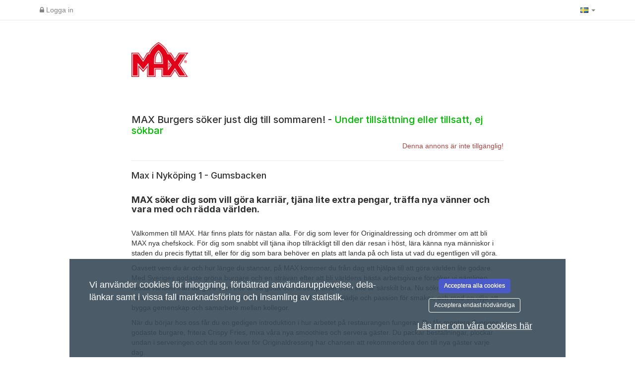

--- FILE ---
content_type: text/css
request_url: https://max.varbi.com/Template/DefaultResponsive/css_company/163.css?v=fb11f391f1e0fb58435a80303b35fe5d
body_size: -344
content:
/**
 * MAX
 */
body {
    font-family: Arial;
}

body.iframe, table.iframe, table.iframe th {
        font-family: Arial;
        font-size: 11px !important;
}

.spont-title {
    color: #000;
}
a, a.link-black, .link-black a, .link-black > li > a {
    color: #ff6600;
}
a:hover, a.link-black:hover, .link-black a:hover, .link-black > li > a:hover  {
    color: #008080;
}

body.type-job .btn-primary {
    background: #009036;
    border-color: #009036;
    color: #fff;
    text-shadow: 0 0 0 #fff;
    box-shadow: 0 0 0 rgba(255, 255, 255, 0.15) inset, 0 0px 0px rgba(0, 0, 0, 0.075);;
}

/**
* In the application process
**/
div.extra-logo {
    background: rgba(0, 0, 0, 0) url("/assets/img/company/163/max_back_new.png") no-repeat fixed center center / cover ;
    height: 100%;
    left: 0;
    position: fixed;
    top: 0;
    width: 100%;
    z-index: -50;
}
